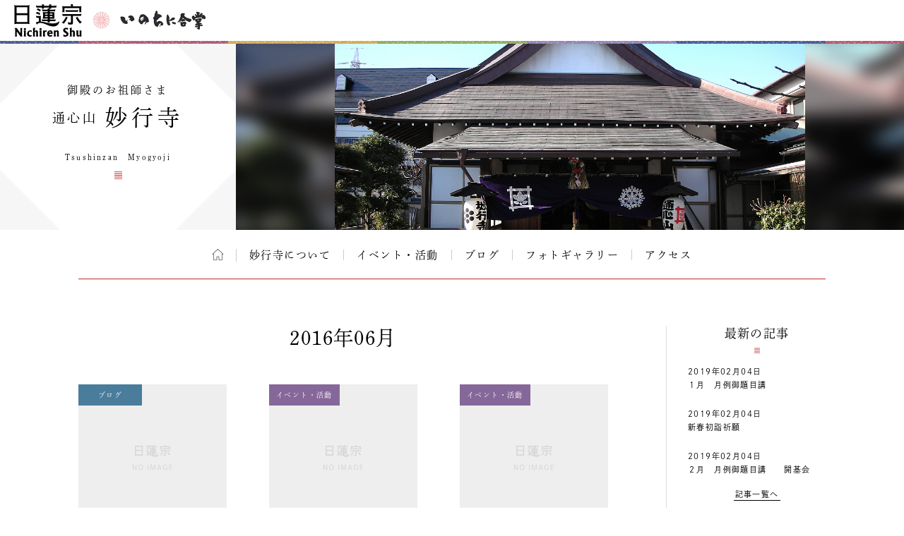

--- FILE ---
content_type: text/html; charset=UTF-8
request_url: https://temple.nichiren.or.jp/0071007-myogyoji/date/2016/06/
body_size: 6807
content:
<!DOCTYPE HTML>
<html lang="ja">
<head prefix=”og: http://ogp.me/ns#”>
<!-- head tag top -->


<meta charset="utf-8" />

<title>2016年06月｜通心山 妙行寺｜日蓮宗 寺院ページ</title>

<script type="application/ld+json">
{
"@context" : "https://schema.org",
"@type" : "WebSite",
"name" : "temple.nichiren.or.jp",
"alternateName": ["日蓮宗 寺院・団体ページ", "日蓮宗", "日蓮宗ポータルサイト"],
"url" : "https://temple.nichiren.or.jp/"
}
</script>

<meta http-equiv="X-UA-Compatible" content="IE=edge">

<meta name="format-detection" content="telephone=no">

<script type="text/javascript" src="//temple.nichiren.or.jp/common/def/js/cdn_change_local.js" async="async"></script>

<meta name="viewport" content="width=device-width" id="viewport">

<script src="//gohxv8dy7l.user-space.cdn.idcfcloud.net/common/def/js/viewport.js?t=2025021201"></script>

<meta name="description" content="神奈川県平塚市にあります通心山妙行寺[つうしんざんみょうぎょうじ]です。
お知らせこちらのＨＰを運営しておりました住職はブログにもあるように闘病生活を続けておりましたが　平成３１年３月に遷化致しました閲…">

<meta property="og:url" content="https://temple.nichiren.or.jp/0071007-myogyoji/date/2016/06/">
<meta property="og:type" content="blog">
<meta property="og:title" content="トピックス｜通心山 妙行寺">
<meta property="og:description" content="神奈川県平塚市にあります通心山妙行寺[つうしんざんみょうぎょうじ]です。
お知らせこちらのＨＰを運営しておりました住職はブログにもあるように闘病生活を続けておりましたが　平成３１年３月に遷化致しました閲…">
<meta property="og:image" content="https://temple.nichiren.or.jp/fbpage/img/fb_logo.png">
<meta property="og:site_name" content="日蓮宗 寺院・団体ページ">
<meta property="og:locale" content="ja_jp">
<meta property="fb:admins" content="100003107488501">


<script>
  (function(d) {
    var config = {
      kitId: 'bzs7ahv',
      scriptTimeout: 3000,
      async: true
    },
    h=d.documentElement,t=setTimeout(function(){h.className=h.className.replace(/\bwf-loading\b/g,"")+" wf-inactive";},config.scriptTimeout),tk=d.createElement("script"),f=false,s=d.getElementsByTagName("script")[0],a;h.className+=" wf-loading";tk.src='https://use.typekit.net/'+config.kitId+'.js';tk.async=true;tk.onload=tk.onreadystatechange=function(){a=this.readyState;if(f||a&&a!="complete"&&a!="loaded")return;f=true;clearTimeout(t);try{Typekit.load(config)}catch(e){}};s.parentNode.insertBefore(tk,s)
  })(document);
</script>

<link rel="stylesheet" type="text/css" href="//gohxv8dy7l.user-space.cdn.idcfcloud.net/common/def/css/owl.carousel.min.css?t=2025021201">
<link rel="stylesheet" type="text/css" href="//gohxv8dy7l.user-space.cdn.idcfcloud.net/common/def/css/owl.theme.default.min.css?t=2025021201">

<link rel="stylesheet" type="text/css" href="//gohxv8dy7l.user-space.cdn.idcfcloud.net/common/def/css/imagelightbox.css?t=2025021201">
<link rel="stylesheet" type="text/css" href="//gohxv8dy7l.user-space.cdn.idcfcloud.net/common/def/css/slider-pro.min.css?t=2025021201">

<link rel="stylesheet" type="text/css" href="//gohxv8dy7l.user-space.cdn.idcfcloud.net/common/def/css/common.css?t=2025021201" />

<!--[if lt IE 9]>
<script src="//gohxv8dy7l.user-space.cdn.idcfcloud.net/common/def/js/html5.js"></script>
<![endif]-->

<script src="//gohxv8dy7l.user-space.cdn.idcfcloud.net/common/def/js/jquery.js?t=2025021201"></script>
<script src="//gohxv8dy7l.user-space.cdn.idcfcloud.net/common/def/js/jquery-ui.js?t=2025021201"></script>
<script src="//gohxv8dy7l.user-space.cdn.idcfcloud.net/common/def/js/smooth-scroll.js?t=2025021201"></script>
<script src="//gohxv8dy7l.user-space.cdn.idcfcloud.net/common/def/js/jquery.lazyload.min.js?t=2025021201"></script>
<script src="//gohxv8dy7l.user-space.cdn.idcfcloud.net/common/def/js/owl.carousel.min.js?t=2025021201"></script>
<script src="//gohxv8dy7l.user-space.cdn.idcfcloud.net/common/def/js/flexcroll.js?t=2025021201"></script>
<script src="//gohxv8dy7l.user-space.cdn.idcfcloud.net/common/def/js/ofi.min.js?t=2025021201"></script>
<script src="//gohxv8dy7l.user-space.cdn.idcfcloud.net/common/def/js/imagelightbox.custom.js?t=2025021201"></script>
<script src="//gohxv8dy7l.user-space.cdn.idcfcloud.net/common/def/js/jquery.sliderPro.custom.js?t=2025021201"></script>
<script src="//gohxv8dy7l.user-space.cdn.idcfcloud.net/common/def/js/scripts.js?t=2025021201"></script>

<script src="//gohxv8dy7l.user-space.cdn.idcfcloud.net/common/def/js/moment.min.js?t=2025021201"></script>

<link rel="stylesheet" type="text/css" href="//gohxv8dy7l.user-space.cdn.idcfcloud.net/common/def/css/home.css?t=2025021201" />

<script type="text/javascript">
var addressStr = '妙行寺 〒254-0061 神奈川県平塚市御殿１－２３－２１';
var addressLatLng = '';
</script>
<script src="//gohxv8dy7l.user-space.cdn.idcfcloud.net/common/def/js/gmap.js?t=2025021201"></script>

<link rel='dns-prefetch' href='//s.w.org' />
		<script type="text/javascript">
			window._wpemojiSettings = {"baseUrl":"https:\/\/s.w.org\/images\/core\/emoji\/2.3\/72x72\/","ext":".png","svgUrl":"https:\/\/s.w.org\/images\/core\/emoji\/2.3\/svg\/","svgExt":".svg","source":{"concatemoji":"https:\/\/temple.nichiren.or.jp\/0071007-myogyoji\/wp-includes\/js\/wp-emoji-release.min.js"}};
			!function(t,a,e){var r,i,n,o=a.createElement("canvas"),l=o.getContext&&o.getContext("2d");function c(t){var e=a.createElement("script");e.src=t,e.defer=e.type="text/javascript",a.getElementsByTagName("head")[0].appendChild(e)}for(n=Array("flag","emoji4"),e.supports={everything:!0,everythingExceptFlag:!0},i=0;i<n.length;i++)e.supports[n[i]]=function(t){var e,a=String.fromCharCode;if(!l||!l.fillText)return!1;switch(l.clearRect(0,0,o.width,o.height),l.textBaseline="top",l.font="600 32px Arial",t){case"flag":return(l.fillText(a(55356,56826,55356,56819),0,0),e=o.toDataURL(),l.clearRect(0,0,o.width,o.height),l.fillText(a(55356,56826,8203,55356,56819),0,0),e===o.toDataURL())?!1:(l.clearRect(0,0,o.width,o.height),l.fillText(a(55356,57332,56128,56423,56128,56418,56128,56421,56128,56430,56128,56423,56128,56447),0,0),e=o.toDataURL(),l.clearRect(0,0,o.width,o.height),l.fillText(a(55356,57332,8203,56128,56423,8203,56128,56418,8203,56128,56421,8203,56128,56430,8203,56128,56423,8203,56128,56447),0,0),e!==o.toDataURL());case"emoji4":return l.fillText(a(55358,56794,8205,9794,65039),0,0),e=o.toDataURL(),l.clearRect(0,0,o.width,o.height),l.fillText(a(55358,56794,8203,9794,65039),0,0),e!==o.toDataURL()}return!1}(n[i]),e.supports.everything=e.supports.everything&&e.supports[n[i]],"flag"!==n[i]&&(e.supports.everythingExceptFlag=e.supports.everythingExceptFlag&&e.supports[n[i]]);e.supports.everythingExceptFlag=e.supports.everythingExceptFlag&&!e.supports.flag,e.DOMReady=!1,e.readyCallback=function(){e.DOMReady=!0},e.supports.everything||(r=function(){e.readyCallback()},a.addEventListener?(a.addEventListener("DOMContentLoaded",r,!1),t.addEventListener("load",r,!1)):(t.attachEvent("onload",r),a.attachEvent("onreadystatechange",function(){"complete"===a.readyState&&e.readyCallback()})),(r=e.source||{}).concatemoji?c(r.concatemoji):r.wpemoji&&r.twemoji&&(c(r.twemoji),c(r.wpemoji)))}(window,document,window._wpemojiSettings);
		</script>
		<style type="text/css">
img.wp-smiley,
img.emoji {
	display: inline !important;
	border: none !important;
	box-shadow: none !important;
	height: 1em !important;
	width: 1em !important;
	margin: 0 .07em !important;
	vertical-align: -0.1em !important;
	background: none !important;
	padding: 0 !important;
}
</style>
<link rel='stylesheet' id='common-style-css'  href='https://temple.nichiren.or.jp/common/css/common_style.css?t=1705424853' type='text/css' media='all' />
<link rel='https://api.w.org/' href='https://temple.nichiren.or.jp/0071007-myogyoji/wp-json/' />
<!-- head tag bottom -->


<!-- Google tag (gtag.js) -->
<script async src="https://www.googletagmanager.com/gtag/js?id=G-64B1K6TVXH"></script>
<script>
  window.dataLayer = window.dataLayer || [];
  function gtag(){dataLayer.push(arguments);}
  gtag('js', new Date());

  gtag('config', 'G-64B1K6TVXH');
</script>



</head>


<body data-rsssl=1 class="month site-0071007-myogyoji">

<!-- body tag top -->


<div id="fb-root"></div>
<script async defer crossorigin="anonymous" src="https://connect.facebook.net/ja_JP/sdk.js#xfbml=1&version=v21.0&appId=412053825474253&autoLogAppEvents=1" nonce="lQPf2O32"></script>



<!-- wrapper -->
<div id="wrapper">

<div id="global-header">
<div id="global-inner">
<div id="global-head-group1">
<p id="global-head-logo"><a href="https://www.nichiren.or.jp/" target="_blank" class="hover"><img src="//gohxv8dy7l.user-space.cdn.idcfcloud.net/common/def/img/head_logo.svg" alt="日蓮宗 ポータルサイト" /></a></p>
<p id="global-head-catch">いのちに合掌</p>
</div>
<!--
<div id="global-head-group2">
<div id="global-head-800year">
<p class="mark"><a href="https://www.nichiren.or.jp/activity/basic/#logomark" target="_blank" class="hover">日蓮聖人降誕800年</a></p>
<p class="countdown" style="line-height:1.8em;">令和3年2月16日<br class="sp-none"><span class="pc-none"> </span>日蓮聖人降誕800年</p>
</div>
<script type="text/javascript">
function zeroPad(number, length){
	var ret = ('000' + number).slice(-length);
	return ret;
}
$(function(){
	var birth = moment('2021-02-16');
	var today = moment(moment().format('YYYY-MM-DD'));
	var year = birth.diff(today, 'years');
	var day = birth.subtract(year, 'year').diff(today, 'days', true);
	$('#headCountYear').html(year);
	$('#headCountDay').html(zeroPad(Math.ceil(day), 3));
});
</script>
<p id="global-head-mark"><span class="mark"><a href="https://www.nichiren.or.jp/activity/basic/#logomark" target="_blank" class="hover">立正安国・お題目結縁運動</a></span></p>
</div>
-->
</div>
</div>

<header id="head" class="head-one-image">
<div id="head-inner">
<div id="head-outline">
<div id="head-outline-top">
<div id="head-outline-box">
<p id="head-catch">御殿のお祖師さま</p>
<h1 id="head-title"><a href="https://temple.nichiren.or.jp/0071007-myogyoji/"><span class="prefix">通心山</span><span class="space"> </span><span class="name">妙行寺</span></a></h1>
<p id="head-area"></p>
</div>
</div>
<div id="head-outline-bottom">
<p class="title-eng"><span class="name-eng">Tsushinzan　Myogyoji</span></p>
<p class="area-eng"></p>
<ul class="sns">
</ul>
</div>
</div>
<div id="head-images" class="owl-carousel">
<p id="head-image01">
<span class="blur" style="display:none; background-image:url(//gohxv8dy7l.user-space.cdn.idcfcloud.net/php/sir/image.php/resize.jpg?width=1200&image=/wp-content/blogs.dir/291/files/2013/07/9d215281062b83e65b637d35cb8921b2.jpg);"><svg><defs><filter id="blur1"><feGaussianBlur stdDeviation="10" /></filter></defs><image xlink:href="//gohxv8dy7l.user-space.cdn.idcfcloud.net/php/sir/image.php/resize.jpg?width=1200&image=/wp-content/blogs.dir/291/files/2013/07/9d215281062b83e65b637d35cb8921b2.jpg" width="100%" height="100%" filter="url(#blur1)"></image></svg></span>
<img src="//gohxv8dy7l.user-space.cdn.idcfcloud.net/php/sir/image.php/resize.jpg?width=1200&image=/wp-content/blogs.dir/291/files/2013/07/9d215281062b83e65b637d35cb8921b2.jpg" alt=""/></p>
</div>
</div>
<a href="javascript:void(0);" id="head-trigger">MENU</a>
<nav id="head-nav">
<a href="javascript:void(0);" id="head-close">CLOSE</a>

<ul class="main">

<li class="home"><a href="https://temple.nichiren.or.jp/0071007-myogyoji/" class="hover">ホーム</a></li>



<li><a href="https://temple.nichiren.or.jp/0071007-myogyoji/#about" class="smooth">妙行寺について</a>

</li>








<li><a href="https://temple.nichiren.or.jp/0071007-myogyoji/event/">イベント・活動</a></li>








<li><a href="https://temple.nichiren.or.jp/0071007-myogyoji/blog/">ブログ</a></li>




<li><a href="https://temple.nichiren.or.jp/0071007-myogyoji/#gallery" class="smooth">フォトギャラリー</a></li>




<li><a href="https://temple.nichiren.or.jp/0071007-myogyoji/#access" class="smooth">アクセス</a></li>




</ul>

<ul class="sns">
</ul>
</nav>
</header>

<style type="text/css">
#head-nav ul.main > li:nth-child(n+10) {
	display: none !important;
}
</style>

<!-- container -->
<div id="container">



				
<div id="archive-header">

<h2 class="main-title">2016年06月</h2>

</div>

<div id="low-outer">

<div id="main-column">







<ul class="archive-list">
<li>
<p class="category color-blog">ブログ</p>
<p class="image"><a href="https://temple.nichiren.or.jp/0071007-myogyoji/2016/06/id85/" class="hover">
<img data-original="//gohxv8dy7l.user-space.cdn.idcfcloud.net/php/sir/image.php/resize.jpg?width=400&image=/common/def/img/noimage.png" alt="" class="delay"/>
</a></p>
<p class="title"><a href="https://temple.nichiren.or.jp/0071007-myogyoji/2016/06/id85/">七夕まつり</a></p>
<p class="date">2016/06/14</p>
<p class="summary">妙行寺があります神奈川県平塚市は七夕まつりで有名な街です。
今年は7月８日&#65374;１０日に行われ…</p>
<p class="more"><a href="https://temple.nichiren.or.jp/0071007-myogyoji/2016/06/id85/">詳しくはこちら</a></p>
</li>
<li>
<p class="category color-event">イベント・活動</p>
<p class="image"><a href="https://temple.nichiren.or.jp/0071007-myogyoji/event/152/" class="hover">
<img data-original="//gohxv8dy7l.user-space.cdn.idcfcloud.net/php/sir/image.php/resize.jpg?width=400&image=/common/def/img/noimage.png" alt="" class="delay"/>
</a></p>
<p class="title"><a href="https://temple.nichiren.or.jp/0071007-myogyoji/event/152/">まじないほうろく灸</a></p>
<p class="date">2016/06/14</p>
<p class="summary">平成２８年７月３０日（土曜日）
夏季土用丑の日　呪い焙烙（まじないほうろく）灸
当山では夏の土…</p>
<p class="more"><a href="https://temple.nichiren.or.jp/0071007-myogyoji/event/152/">詳しくはこちら</a></p>
</li>
<li>
<p class="category color-event">イベント・活動</p>
<p class="image"><a href="https://temple.nichiren.or.jp/0071007-myogyoji/event/151/" class="hover">
<img data-original="//gohxv8dy7l.user-space.cdn.idcfcloud.net/php/sir/image.php/resize.jpg?width=400&image=/common/def/img/noimage.png" alt="" class="delay"/>
</a></p>
<p class="title"><a href="https://temple.nichiren.or.jp/0071007-myogyoji/event/151/">７月　月例御題目講</a></p>
<p class="date">2016/06/14</p>
<p class="summary">平成２８年７月１日（金曜日）午後２時より
七月節　月例御題目講
月例御題目講では、檀信徒各家の…</p>
<p class="more"><a href="https://temple.nichiren.or.jp/0071007-myogyoji/event/151/">詳しくはこちら</a></p>
</li>
</ul>





</div>

<aside id="side-column">

<a href="javascript:void(0);" id="side-trigger">カテゴリー・バックナンバー</a>

<div id="side-wrapper">

<div class="side-block" id="side-topics">
<h2 class="heading">最新の記事</h2>
<ul class="side-archive-list">
<li>
<p class="date">2019年02月04日</p>
<p class="title"><a href="https://temple.nichiren.or.jp/0071007-myogyoji/event/p258/">１月　月例御題目講</a></p>
</li>
<li>
<p class="date">2019年02月04日</p>
<p class="title"><a href="https://temple.nichiren.or.jp/0071007-myogyoji/event/p263/">新春初詣祈願</a></p>
</li>
<li>
<p class="date">2019年02月04日</p>
<p class="title"><a href="https://temple.nichiren.or.jp/0071007-myogyoji/event/p259/">２月　月例御題目講　　開基会</a></p>
</li>
</ul>
<p class="more"><a href="https://temple.nichiren.or.jp/0071007-myogyoji/list/">記事一覧へ</a></p>
</div>

<div class="side-block">
<h2 class="heading">カテゴリー</h2>
<ul class="side-category-list">

<li class="color-information"><span class="dim">お知らせ</span></li>

<li class="color-event"><a href="https://temple.nichiren.or.jp/0071007-myogyoji/event/" class="hover">イベント・活動</a></li>

<li class="color-blog"><a href="https://temple.nichiren.or.jp/0071007-myogyoji/blog/" class="hover">ブログ</a></li>

<li class="color-local"><span class="dim">地域情報</span></li>

</ul>
</div>

<div class="side-block">
<h2 class="heading">バックナンバー</h2>
<ul class="side-monthly-list">
	<li><a href='https://temple.nichiren.or.jp/0071007-myogyoji/date/2019/02/'>2019年2月</a>&nbsp;(3)</li>
	<li><a href='https://temple.nichiren.or.jp/0071007-myogyoji/date/2018/11/'>2018年11月</a>&nbsp;(4)</li>
	<li><a href='https://temple.nichiren.or.jp/0071007-myogyoji/date/2018/10/'>2018年10月</a>&nbsp;(1)</li>
	<li><a href='https://temple.nichiren.or.jp/0071007-myogyoji/date/2018/09/'>2018年9月</a>&nbsp;(2)</li>
	<li><a href='https://temple.nichiren.or.jp/0071007-myogyoji/date/2018/08/'>2018年8月</a>&nbsp;(3)</li>
	<li><a href='https://temple.nichiren.or.jp/0071007-myogyoji/date/2018/07/'>2018年7月</a>&nbsp;(3)</li>
	<li><a href='https://temple.nichiren.or.jp/0071007-myogyoji/date/2018/06/'>2018年6月</a>&nbsp;(2)</li>
	<li><a href='https://temple.nichiren.or.jp/0071007-myogyoji/date/2018/05/'>2018年5月</a>&nbsp;(2)</li>
	<li><a href='https://temple.nichiren.or.jp/0071007-myogyoji/date/2018/04/'>2018年4月</a>&nbsp;(2)</li>
	<li><a href='https://temple.nichiren.or.jp/0071007-myogyoji/date/2018/03/'>2018年3月</a>&nbsp;(3)</li>
	<li><a href='https://temple.nichiren.or.jp/0071007-myogyoji/date/2018/01/'>2018年1月</a>&nbsp;(4)</li>
	<li><a href='https://temple.nichiren.or.jp/0071007-myogyoji/date/2017/11/'>2017年11月</a>&nbsp;(2)</li>
	<li><a href='https://temple.nichiren.or.jp/0071007-myogyoji/date/2017/10/'>2017年10月</a>&nbsp;(2)</li>
	<li><a href='https://temple.nichiren.or.jp/0071007-myogyoji/date/2017/09/'>2017年9月</a>&nbsp;(2)</li>
	<li><a href='https://temple.nichiren.or.jp/0071007-myogyoji/date/2017/08/'>2017年8月</a>&nbsp;(1)</li>
	<li><a href='https://temple.nichiren.or.jp/0071007-myogyoji/date/2017/07/'>2017年7月</a>&nbsp;(2)</li>
	<li><a href='https://temple.nichiren.or.jp/0071007-myogyoji/date/2017/06/'>2017年6月</a>&nbsp;(2)</li>
	<li><a href='https://temple.nichiren.or.jp/0071007-myogyoji/date/2017/05/'>2017年5月</a>&nbsp;(3)</li>
	<li><a href='https://temple.nichiren.or.jp/0071007-myogyoji/date/2017/04/'>2017年4月</a>&nbsp;(1)</li>
	<li><a href='https://temple.nichiren.or.jp/0071007-myogyoji/date/2017/03/'>2017年3月</a>&nbsp;(1)</li>
	<li><a href='https://temple.nichiren.or.jp/0071007-myogyoji/date/2017/02/'>2017年2月</a>&nbsp;(2)</li>
	<li><a href='https://temple.nichiren.or.jp/0071007-myogyoji/date/2017/01/'>2017年1月</a>&nbsp;(4)</li>
	<li><a href='https://temple.nichiren.or.jp/0071007-myogyoji/date/2016/12/'>2016年12月</a>&nbsp;(6)</li>
	<li><a href='https://temple.nichiren.or.jp/0071007-myogyoji/date/2016/09/'>2016年9月</a>&nbsp;(3)</li>
	<li><a href='https://temple.nichiren.or.jp/0071007-myogyoji/date/2016/08/'>2016年8月</a>&nbsp;(2)</li>
	<li><a href='https://temple.nichiren.or.jp/0071007-myogyoji/date/2016/07/'>2016年7月</a>&nbsp;(2)</li>
	<li><a href='https://temple.nichiren.or.jp/0071007-myogyoji/date/2016/06/'>2016年6月</a>&nbsp;(3)</li>
	<li><a href='https://temple.nichiren.or.jp/0071007-myogyoji/date/2016/05/'>2016年5月</a>&nbsp;(2)</li>
	<li><a href='https://temple.nichiren.or.jp/0071007-myogyoji/date/2016/04/'>2016年4月</a>&nbsp;(2)</li>
	<li><a href='https://temple.nichiren.or.jp/0071007-myogyoji/date/2016/03/'>2016年3月</a>&nbsp;(2)</li>
	<li><a href='https://temple.nichiren.or.jp/0071007-myogyoji/date/2016/02/'>2016年2月</a>&nbsp;(4)</li>
	<li><a href='https://temple.nichiren.or.jp/0071007-myogyoji/date/2016/01/'>2016年1月</a>&nbsp;(5)</li>
	<li><a href='https://temple.nichiren.or.jp/0071007-myogyoji/date/2015/11/'>2015年11月</a>&nbsp;(3)</li>
	<li><a href='https://temple.nichiren.or.jp/0071007-myogyoji/date/2015/09/'>2015年9月</a>&nbsp;(2)</li>
	<li><a href='https://temple.nichiren.or.jp/0071007-myogyoji/date/2015/08/'>2015年8月</a>&nbsp;(3)</li>
	<li><a href='https://temple.nichiren.or.jp/0071007-myogyoji/date/2015/07/'>2015年7月</a>&nbsp;(3)</li>
	<li><a href='https://temple.nichiren.or.jp/0071007-myogyoji/date/2015/06/'>2015年6月</a>&nbsp;(2)</li>
	<li><a href='https://temple.nichiren.or.jp/0071007-myogyoji/date/2015/05/'>2015年5月</a>&nbsp;(2)</li>
	<li><a href='https://temple.nichiren.or.jp/0071007-myogyoji/date/2015/04/'>2015年4月</a>&nbsp;(4)</li>
	<li><a href='https://temple.nichiren.or.jp/0071007-myogyoji/date/2015/03/'>2015年3月</a>&nbsp;(1)</li>
</ul>
</div>

<style type="text/css">
.side-monthly-list > li:nth-child(n+5) {
	display: none;
}
</style>
<script type="text/javascript">
$(function(){
	if($(".side-monthly-list > li").length > 4){
		$(".side-monthly-list").after('<p class="more"><a href="javascript:void(0);" id="monthly-open">+さらに表示</a></p>');
		$("#monthly-open").click(function(){
			$(".side-monthly-list > li").show('blind', '', 600, function(){
				$("#monthly-open").closest(".more").hide('blind', '', 600);
			});
			return false;
		});
	}
});
</script>

<a href="javascript:void(0);" id="side-close">閉じる</a>

</div>

</aside>

</div>


</div>
<!-- /container -->

<footer id="foot">


<div id="foot-portal">
<div id="foot-portal-inner">
<p class="heading">日蓮宗からのお知らせ</p>
<p class="english">from Nichiren-shu portal</p>
<div class="item-outer owl-carousel" id="foot-carousel">

<div class="item seigo">
<p class="heading">今月の聖語</p>
<p class="month" style="white-space:nowrap;">2025年12月</p>
<p class="image"><a href="https://www.nichiren.or.jp/words/" target="_blank" class="hover"><img src="https://www.nichiren.or.jp/words/wp-content/blogs.dir/7/files/2025/11/2efad59bf172700b74e92430d48e2007-260x221.png" alt=""/></a></p>
<p class="summary">日蓮聖人が遺した言葉から、「〝今〟をイキイキと生きる智慧」をお伝えする人気メニュー。<a href="https://twitter.com/nichiren_syu" target="_blank">twitterでも配信中</a>です。</p>
<p class="more"><a href="https://www.nichiren.or.jp/words/" target="_blank">解説を読む</a></p>
</div>

<div class="item info">
<p class="heading"><span class="inner">宗務院<span>からの</span>お知らせ</span></p>
<ul class="info-list">
<li>
<p class="date">2025/11/20</p>
<p class="category update">更新情報</p>
<p class="summary"><a href="https://www.nichiren.or.jp/sermon/videos/special/" target="_blank">【映像ライブラリ】「雅楽の楽器について」の配信を開始しました。</a></p>
</li>
<li>
<p class="date">2025/11/14</p>
<p class="category update">更新情報</p>
<p class="summary"><a href="https://www.nichiren.or.jp/goibun/id203/" target="_blank">“ゼロから学ぶ日蓮聖人の教え”「衣食御書」 を公開しました。</a></p>
</li>
<li>
<p class="date">2025/10/29</p>
<p class="category shuumuin">宗務院</p>
<p class="summary"><a href="https://www.nichiren.or.jp/information/shuumuin/20251029-7346/" target="_blank">いのちに合掌　写真コンテスト入選作品発表</a></p>
</li>
<li>
<p class="date">2025/10/29</p>
<p class="category shuumuin">宗務院</p>
<p class="summary"><a href="https://www.nichiren.or.jp/information/shuumuin/20251029-7324/" target="_blank">日蓮聖人第750遠忌ロゴマーク募集！</a></p>
</li>
<li>
<p class="date">2025/10/16</p>
<p class="category update">更新情報</p>
<p class="summary"><a href="https://www.nichiren.or.jp/hokekyo/id48/" target="_blank">“ざっくり納得 法華経のすべて”「嘱累品」を公開しました。</a></p>
</li>
</ul>
<p class="more"><a href="https://www.nichiren.or.jp/information/" target="_blank">お知らせ一覧へ</a></p>
</div>

<div class="item facebook">
<p class="heading"><span class="inner">日蓮宗公式<br>facebook</span></p>
<div class="facebook-outer">
<div class="facebook-box">

<div class="fb-page" data-href="https://www.facebook.com/nichirenshu.official/" data-show-posts="true" data-width="345" data-height="500" data-small-header="false" data-adapt-container-width="false" data-hide-cover="false" data-show-facepile="false"><blockquote cite="https://www.facebook.com/nichirenshu.official/" class="fb-xfbml-parse-ignore"><a href="https://www.facebook.com/nichirenshu.official/">Nichiren Shu Facebook Official Site</a></blockquote></div>

</div>
</div>
<p class="more"><a href="https://www.facebook.com/nichirenshu.official/" target="_blank">facebookへ</a></p>
</div>

</div>
</div>
</div>

<p id="foot-topagetop"><a href="#head" class="hover">ページの先頭へ</a></p>


<div id="foot-bottom">
<p class="logo"><a href="https://www.nichiren.or.jp/" target="_blank" class="hover"><img src="//gohxv8dy7l.user-space.cdn.idcfcloud.net/common/def/img/logo_nichirenshu.svg" alt="日蓮宗ポータルサイト。日蓮宗宗務院による日蓮宗の公式ホームページです。"/></a></p>
<p id="copyright"><small>Copyright &copy; Nichiren-shu. All rights reserved.</small></p>
</div>

</footer>

</div>
<!-- /wrapper -->

<p style="display:none;" id="nwCheck">&nbsp;</p>

<!-- body tag bottom -->
<script type='text/javascript' src='https://temple.nichiren.or.jp/0071007-myogyoji/wp-includes/js/wp-embed.min.js'></script>

</body>
</html>


--- FILE ---
content_type: application/javascript
request_url: https://gohxv8dy7l.user-space.cdn.idcfcloud.net/common/def/js/scripts.js?t=2025021201
body_size: 4566
content:

// User Agent
if(!(typeof UAG !== 'undefined')){
	var UAG = navigator.userAgent.toUpperCase();
}






// smartphone check
function is_smp(){
	if($("#head-trigger").is(':visible')){
		return true;
	}else{
		return false;
	}
}




// タッチイベントが有効かどうか
var isTouchDevice = function(){
	//return (window.ontouchstart) ? true : false;
	var hasTapEvent;
	var ifr = document.createElement('iframe');
	document.body.appendChild(ifr);
	hasTapEvent = ('ontouchstart' in ifr.contentWindow);
	ifr.parentNode.removeChild(ifr);
	return hasTapEvent;
};


var clickEvent = 'click';
function check_touch_device(){
	//タッチデバイス判定（タッチ操作が有効かどうか）
	var isTouchDevice = (('ontouchstart' in window) || window.DocumentTouch && document instanceof DocumentTouch);
	//デバイス判定によるイベントの決定
	var clickEvent = (isTouchDevice) ? 'touchend' : 'click';
}



// 画面サイズを取得(viewportの設定がdevice-widthだった場合も調整されたdocumentのサイズで計算しなおす)
function scaleSize(type){
	var tmpWinWid = $(window).width();
	var tmpWinHgt = $(window).height();
	var tmpDocWid = $(document).width();
	var tmpDocHgt = $(document).height();
	var tmpZoom = (tmpDocWid / tmpWinWid);
	var retVal = 0;
	if(type == "width"){
		retVal = Math.round(tmpWinWid * tmpZoom);
	}else if(type == "height"){
		retVal = Math.round(tmpWinHgt * tmpZoom);
	}
	return retVal;
}








// header animation --------------------------------------------------------------------------------------------------------------------

var $header = null;
var $body = null;
var $headHgt = 0;
var $wrpOffTop = 0;
function initHeader(){
	$header = $('#head');
	$body = $('body');
	$headHgt = $('#head-nav').offset().top + $('#head-nav').outerHeight();
	$wrpOffTop = $('#wrapper').offset().top;
	$(window).on("scroll resize", function(){
		headerHorizonScroll();
	});
	$(window).on("resize", function(){
		$body.removeClass('smaller');
		$headHgt = $('#head-nav').offset().top + $('#head-nav').outerHeight();
		//$body.removeClass('sp-smaller');
		$wrpOffTop = $('#wrapper').offset().top;
		if($(window).scrollTop() > ($wrpOffTop + $('#global-header').outerHeight())){
			$body.addClass('sp-smaller');
		}else{
			$body.removeClass('sp-smaller');
		}
	});
	
	//for PC
	$(window).scroll(function(){
		if($(window).scrollTop() > $headHgt){
			$body.addClass('smaller');
		}else{
			$body.removeClass('smaller');
		}
	});
	
	//for SMP
	$(window).scroll(function(){
		if($(window).scrollTop() > ($wrpOffTop + $('#global-header').outerHeight())){
			$body.addClass('sp-smaller');
		}else{
			$body.removeClass('sp-smaller');
		}
	});
	
	$(window).trigger("scroll");
}
function headerHorizonScroll(){
	if($('body').hasClass('smaller')){
		$header.css("left", "-" + $(window).scrollLeft() + "px");
	}else{
		$header.css("left", "");
	}
}




// Humberger Menu Function
var navObj = null;
var triggerObj = null;
var openClass = "open";
var incloseClass = "in-close";
function closeSpHeadMenu(){
	$("body").removeClass(openClass);
}
function initSpHeadMenu(){
	
 navObj = $("#head-nav");
	triggerObj = $("#head-trigger");
 triggerObj.on('click', function(){
  if($("body").hasClass(openClass)){
			closeSpHeadMenu();
  }else{
			$("body").addClass(openClass);
  }
  return false;
 });
	
	$("#head-nav a:not('.trigger'), #head-close").on('click', function(){
		closeSpHeadMenu();
	});
	
	//for SMP SubMenu
	navObj.find("li:has('ul') > .trigger, li:has('ul') > a > .trigger").on(clickEvent, function(e){
  if($(this).closest("li").hasClass(openClass)){
			$(this).closest("li").removeClass(openClass);
  }else{
			$(this).closest("li").addClass(openClass);
  }
		e.stopPropagation(); //親へのイベント伝播を止める
  return false;
	});
	
}
$(window).on('beforeunload', function(){
	closeSpHeadMenu();
});




// Smartphone side menu
function closeSpSideMenu(){
	$("#side-wrapper").closest("#side-column").removeClass("open");
	$("#side-wrapper").hide('blind', '', 600);
}
function initSpSideMenu(){
 $("#side-trigger").on('click', function(){
  if($("#side-wrapper").closest("#side-column").hasClass("open")){
			closeSpSideMenu();
  }else{
			$("#side-wrapper").closest("#side-column").addClass("open");
			$("#side-wrapper").show('blind', '', 600);
  }
  return false;
 });
 $("#side-close").on('click', function(){
  closeSpSideMenu();
		$('body, html').animate({scrollTop: $("#side-trigger").offset().top}, 800, "easeOutQuart");
  return false;
 });
}



// to pagetop function
function initToPagetop(){
 var toPagetopObj = $("#foot-topagetop");
	toPagetopObj.find("a").on('click', function(){
		$('body, html').animate({scrollTop:0}, 800, "easeOutQuart");
		return false;
	});
 /*$(window).scroll(function(){
  if($(window).outerHeight() < $(window).scrollTop()){
   if(!toPagetopObj.is(':visible')){
    toPagetopObj.show("drop", {"direction":"right"}, 800);
   }
  }else{
   if(toPagetopObj.is(':visible')){
    toPagetopObj.hide("drop", {"direction":"right"}, 600);
   }
  }
 });*/
	setTimeout(function(){
		$("html, body").trigger("scroll");
	}, 400);
}






// modal zoom --------------------------------------------------------------------------------------------------------------------
function zoomCheck(){
	if($("body").hasClass("lightbox-disabled")){
		return false;
	}else{
		return true;
	}
}
function initModalZoom(){
	
	var activityIndicatorOn = function(){
		if(zoomCheck()){
			$( '<div id="imagelightbox-loading"><div></div></div>' ).appendTo( 'body' );
		}
	},
	activityIndicatorOff = function(){
		$( '#imagelightbox-loading' ).remove();
	},

	overlayOn = function(){
		if(zoomCheck()){
			$( '<div id="imagelightbox-overlay"></div>' ).appendTo( 'body' );
		}
	},
	overlayOff = function(){
		$( '#imagelightbox-overlay' ).remove();
	},

	closeButtonOn = function( instance ){
		if(zoomCheck()){
			$( '<button type="button" id="imagelightbox-close" title="Close"></button>' ).appendTo( 'body' ).on( 'click touchend', function(){ $( this ).remove(); instance.quitImageLightbox(); return false; });
		}
	},
	closeButtonOff = function(){
		$( '#imagelightbox-close' ).remove();
	}
	
	var captionOn = function(){
		if(zoomCheck()){
			var description = $( 'a[href="' + $( '#imagelightbox' ).attr( 'src' ) + '"]' ).attr( 'title' );
			if(description){
					$( '<div id="imagelightbox-caption">' + description + '</div>' ).appendTo( 'body' );
			}
		}
	}
	var captionOff = function(){
		$( '#imagelightbox-caption' ).remove();
	}
	
	try{
	var instance = $(".post-body a.zoom").imageLightbox({
		selector: 'id="imagelightbox"', // string;
		//allowedTypes: 'png|jpg|jpeg|gif', // string;
		//animationSpeed: 250, // integer;
		//preloadNext: true, // bool;            silently preload the next image
		//enableKeyboard: true, // bool;            enable keyboard shortcuts (arrows Left/Right and Esc)
		//quitOnEnd: false, // bool;            quit after viewing the last image
		//quitOnImgClick: false, // bool;            quit when the viewed image is clicked
		//quitOnDocClick: true, // bool;            quit when anything but the viewed image is clicked
		onStart: function(){ overlayOn(); closeButtonOn(instance); }, // function/bool;   calls function when the lightbox starts
		onEnd: function(){ overlayOff(); closeButtonOff(); activityIndicatorOff(); }, // function/bool;   calls function when the lightbox quits
		onLoadStart: function(){ activityIndicatorOn(); }, // function/bool;   calls function when the image load begins
		onLoadEnd: function(){ activityIndicatorOff(); } // function/bool;   calls function when the image finishes loading
	});
	}catch(e){}
	
	try{
	var instance1 = $("a[data-imagelightbox='gallery1']").imageLightbox({
		selector: 'id="imagelightbox"', // string;
		//allowedTypes: 'png|jpg|jpeg|gif', // string;
		//animationSpeed: 250, // integer;
		//preloadNext: true, // bool;            silently preload the next image
		//enableKeyboard: true, // bool;            enable keyboard shortcuts (arrows Left/Right and Esc)
		//quitOnEnd: false, // bool;            quit after viewing the last image
		//quitOnImgClick: false, // bool;            quit when the viewed image is clicked
		//quitOnDocClick: true, // bool;            quit when anything but the viewed image is clicked
		onStart: function(){ overlayOn(); closeButtonOn(instance1); }, // function/bool;   calls function when the lightbox starts
		onEnd: function(){ overlayOff(); closeButtonOff(); activityIndicatorOff(); captionOff(); }, // function/bool;   calls function when the lightbox quits
		onLoadStart: function(){ activityIndicatorOn(); captionOff(); }, // function/bool;   calls function when the image load begins
		onLoadEnd: function(){ activityIndicatorOff(); captionOn(); } // function/bool;   calls function when the image finishes loading
	});
	var instance2 = $("a[data-imagelightbox='gallery2']").imageLightbox({
		selector: 'id="imagelightbox"', // string;
		//allowedTypes: 'png|jpg|jpeg|gif', // string;
		//animationSpeed: 250, // integer;
		//preloadNext: true, // bool;            silently preload the next image
		//enableKeyboard: true, // bool;            enable keyboard shortcuts (arrows Left/Right and Esc)
		//quitOnEnd: false, // bool;            quit after viewing the last image
		//quitOnImgClick: false, // bool;            quit when the viewed image is clicked
		//quitOnDocClick: true, // bool;            quit when anything but the viewed image is clicked
		onStart: function(){ overlayOn(); closeButtonOn(instance2); }, // function/bool;   calls function when the lightbox starts
		onEnd: function(){ overlayOff(); closeButtonOff(); activityIndicatorOff(); captionOff(); }, // function/bool;   calls function when the lightbox quits
		onLoadStart: function(){ activityIndicatorOn(); captionOff(); }, // function/bool;   calls function when the image load begins
		onLoadEnd: function(){ activityIndicatorOff(); captionOn(); } // function/bool;   calls function when the image finishes loading
	});
	var instance3 = $("a[data-imagelightbox='gallery3']").imageLightbox({
		selector: 'id="imagelightbox"', // string;
		//allowedTypes: 'png|jpg|jpeg|gif', // string;
		//animationSpeed: 250, // integer;
		//preloadNext: true, // bool;            silently preload the next image
		//enableKeyboard: true, // bool;            enable keyboard shortcuts (arrows Left/Right and Esc)
		//quitOnEnd: false, // bool;            quit after viewing the last image
		//quitOnImgClick: false, // bool;            quit when the viewed image is clicked
		//quitOnDocClick: true, // bool;            quit when anything but the viewed image is clicked
		onStart: function(){ overlayOn(); closeButtonOn(instance3); }, // function/bool;   calls function when the lightbox starts
		onEnd: function(){ overlayOff(); closeButtonOff(); activityIndicatorOff(); captionOff(); }, // function/bool;   calls function when the lightbox quits
		onLoadStart: function(){ activityIndicatorOn(); captionOff(); }, // function/bool;   calls function when the image load begins
		onLoadEnd: function(){ activityIndicatorOff(); captionOn(); } // function/bool;   calls function when the image finishes loading
	});
	}catch(e){}
	
}



function isFrameIn(obj){
	var scTop = $(window).scrollTop();
	var btmOffset = scTop + $(window).outerHeight();
	var itemTop = obj.offset().top;
	var itemPoint = itemTop + obj.outerHeight() / 3; //3分の1見えたらOK
	return itemPoint <= btmOffset;
}




//home keyvisual
function initHeadKV(){
	$(".head-two-image #head-images").owlCarousel({
		loop: true,
		dots: false,
		nav: false,
		animateIn: 'fadeIn',
		animateOut: 'fadeOut',
		responsive : {
			0: {
				center: true,
				autoWidth: false,
				margin: 0,
				items: 1,
				autoplay: true,
				autoplayTimeout: 6000,
				autoplaySpeed: 2000,
			},
			480: {
				center: false,
				autoWidth: false,
				margin: 0,
				items: 2,
				mouseDrag: false,
				touchDrag: false,
				onRefreshed: function(){
					$(".head-two-image #head-images").trigger('to.owl.carousel', 0);
				},
				onResize: function(){
					$(".head-two-image #head-images").trigger('to.owl.carousel', 0);
				}
			}
		}
	});
}




//footer portal items
var footCarousel = null;
function initPortalItems(){
	footCarousel = $("#foot-carousel");
	footCarousel.owlCarousel({
		dots: false,
		autoHeight: true,
		responsive : {
			0: {
				nav: true,
				loop: true,
				center: true,
				autoWidth: true,
				autoHeight: false,
				startPosition: 0,
				margin: 0,
				items: 1,
				smartSpeed: 600,
				onRefreshed: function(){
					footCarousel.trigger('to.owl.carousel', 1);
				},
				onTranslate: function(){
					$(".owl-stage-outer").addClass("moving");
				},
				onDrag: function(){
					$(".owl-stage-outer").addClass("moving");
				},
				onTranslated: function(){
					$(".owl-stage-outer").removeClass("moving");
				},
				onDragged: function(){
					$(".owl-stage-outer").removeClass("moving");
				}
			},
			480: {
				nav: false,
				loop: false,
				center: true,
				autoWidth: false,
				autoHeight: false,
				startPosition: 1,
				margin: 0,
				items: 3,
				mouseDrag: false,
				touchDrag: false,
				onRefreshed: function(){
					footCarousel.trigger('to.owl.carousel', 1);
				}
			}
		}
	});
	$(window).scroll(function(){
		if(is_smp()){
			if(isFrameIn($("#foot-carousel")) == true){
				if(!footCarousel.hasClass("framein")){
					var carouselData = footCarousel.data();
					var carouselOptions = carouselData['owl.carousel'].options;
					carouselOptions.smartSpeed = 1500;
					footCarousel.trigger('refresh.owl.carousel');
					footCarousel.trigger('to.owl.carousel', 1);
					footCarousel.addClass("framein");
					setTimeout(function(){
						carouselOptions.smartSpeed = 600;
						footCarousel.trigger('refresh.owl.carousel');
					}, 2000);
				}
			}
		}
	});
}





//LazyLoad
function initLazyLoad(){
	if(UAG.indexOf("TRIDENT") != -1){
		$('img.delay').each(function(){
			$(this).attr("src", $(this).data("original"));
		});
	}else{
		$('img.delay').lazyload({
			effect: 'fadeIn',
			effect_speed: 600,
			threshold: 0,
			placeholder: '/common/img/spacer.gif',
			load: function(){
				var tmpImgObj = $(this).closest(".image");
				if(tmpImgObj.length > 0){
					var chkBg = tmpImgObj.css("background-image");
					if(chkBg.indexOf("load") != -1){
						tmpImgObj.css("background-image", "none");
					}
				}
			}
		});
	}
}


//home about more
function initAboutMore(){
	var $aboutInner = $(".about-body-inner");
	if($aboutInner.length > 0){
		var tmpAboutHgt = $aboutInner.outerHeight();
		var tmpCheckHgt = $(window).height() * 2;
		var tmpNewHgt = $(window).height() * 1.6;
		if(tmpCheckHgt < tmpAboutHgt){
			//$aboutInner.css("height", tmpNewHgt).addClass("hidden");
			$aboutInner.css("max-height", tmpNewHgt).addClass("hidden");
			$aboutInner.find("img.delay").each(function(){
				if($(this).position().top > tmpNewHgt){
					$(this).removeClass("delay").addClass("delay2");
				}
			});
			$aboutInner.after('<div id="about-more"><a href="javascript:void(0);">続きを読む</a></div>');
			$("#about-more a").on('click', function(){
				$(this).get(0).blur();
				//$aboutInner.css("height", (tmpAboutHgt * 1.5)).removeClass("hidden");
				$aboutInner.css("max-height", (tmpAboutHgt * 2.0));
				$aboutInner.find("img.delay2").each(function(){
					$(this).attr("src", $(this).data("original"));
				});
				setTimeout(function(){
					//$aboutInner.css("height", "");
					$aboutInner.removeClass("hidden");
				}, 1200);
				$(this).fadeOut(600);
				return false;
			});
		}
	}
}


//home gallery
function initGallery(){
	if($(".home-sec-gallery").length > 0){
		if($('input[name="tab_item"]:checked').length < 1){
			$('input[name="tab_item"]:eq(0)').prop("checked", true);
		}
		function initGallerySlider(){
			if($(window).scrollTop() > $('#gallery').position().top - ($(window).height() / 2)){
				$(window).off('scroll.slider');
				var imgAry = new Array();
				var imgStatusLen = 0;
				var galleryFlg = false;
				$('.home-sec-gallery img[data-original]').each(function(idx){
					imgAry[idx] = new Image();
					imgAry[idx].onload = function(){
						imgStatusLen++;
					}
					imgAry[idx].onerror = function(){
						imgStatusLen++;
					}
					imgAry[idx].src = $(this).data("original");
					$(this).attr("src", $(this).data("original"));
				});
				var galleryTimer = setInterval(function(){
					if(galleryFlg){
						clearInterval(galleryTimer);
						$('.home-sec-gallery .slider-pro').each(function(){
							$(this).closest(".tab_content").addClass("gallery-loaded");
						});
					}else{
						if(imgStatusLen == imgAry.length){
							galleryFlg = true;
						}
					}//enf if(galleryFlg)
				}, 100);
				$('.home-sec-gallery .slider-pro').each(function(idx){
					if($(this).find(".sp-slide").length < 2){
						//画像が1枚の時はSwipe無効化
						$(this).addClass("no-swipe");
					}
					$(this).sliderPro({
						keyboard: false,
						width: 780,
						height: 390,
						imageScaleMode: 'contain',
						buttons: false,
						thumbnailWidth: 40,
						thumbnailHeight: 40,
						arrows: true,
						fadeArrows: false,
						autoplay: false,
						thumbnailsContainerSize: true,
						gotoSlide: function(e){
							$("body").addClass("lightbox-disabled");
						},
						gotoSlideComplete: function(e){
							$("body").removeClass("lightbox-disabled");
						},
						breakpoints: {
							480: {
								width: '100%',
								height: '66.666666666666667vw',
								thumbnailWidth: '13.333333333333333vw',
								thumbnailHeight: '13.333333333333333vw'
							}
						}
					});
				});
				$(window).resize(function(){
					$('.home-sec-gallery .slider-pro').each(function(){
						$(this).find('.sp-thumbnails-container').css("width", "");
						$(this).sliderPro('resize');
					});
				});
			}
		}
		$(window).on('scroll.slider', initGallerySlider);
		initGallerySlider();
	}
}



// inline player --------------------------------------------------------------------------------------------------------------------
function inlinePlayerWrap(){
	
	$(".about-body iframe, .main-column iframe, #main-column iframe").wrap('<div class="playerWrap"></div>');
	$(".about-body object, .main-column object, #main-column object").wrap('<div class="playerWrap"></div>');
	$(".about-body embed, .main-column embed, #main-column embed").wrap('<div class="playerWrap"></div>');
	
}



// table scroller --------------------------------------------------------------------------------------------------------------------
function tableWrap(){
	
	$(".about-body .table-type01, .main-column .table-type01, #main-column .table-type01").wrap('<div class="tableWrap"></div>');
	
}





// side category open --------------------------------------------------------------------------------------------------------------------
function initSideCatOpen(){
	var showMax = 5;
	if($(".side-category-list ul > li").length > showMax){
		$(".side-category-list ul > li:gt("+(showMax-1)+")").hide();
		$(".side-category-list ul").append('<li class="category-more"><a href="javascript:void(0);" id="category-open">＋さらに表示</a></li>');
		$("#category-open").click(function(){
			$(".category-more").hide('blind', '', 800);
			$(".side-category-list ul > li:gt("+(showMax-1)+")").show('blind', '', 800);
			return false;
		});
	}
}










// $(function()){} --------------------------------------------------------------------------------------------------------------------
$(function(){
	
 //initViewSize();
	
	initHeader();
	
	initHeadKV();
 
 initSpHeadMenu();
	
	initSpSideMenu();
	
	initAboutMore();
	
	initGallery();
	
	initPortalItems();
 
 initToPagetop();
	
	initLazyLoad();
	
	initModalZoom();
	
	new SmoothScroll('a.smooth', {
		speed: 800,
		easing: 'easeOutCubic'
	});
	
	objectFitImages();
	
	inlinePlayerWrap();
	
	tableWrap();
	
	initSideCatOpen();
	
	//リンクの自動_blank設定
	$("#container a[href^='http']:not([href*='" + location.hostname + "'])").attr('target', '_blank');
	$("#container a[href*='/files/']").attr('target', '_blank');
	
	//キービジュアルのサイドのぼかしIE11用
	if(UAG.indexOf("TRIDENT")!=-1){
		$("#head-images .blur svg").css("display", "block");
	}
	
});

$(window).load(function(){
	
	fleXenv.fleXcrollMain('zzzzz');
	
	$("#wrapper").on("touchmove", function(){});
	
});

















--- FILE ---
content_type: image/svg+xml
request_url: https://gohxv8dy7l.user-space.cdn.idcfcloud.net/common/def/img/cmn_hdg_bg01.svg
body_size: -210
content:
<svg id="レイヤー_1" data-name="レイヤー 1" xmlns="http://www.w3.org/2000/svg" viewBox="0 0 10.742 33.337"><defs><style>.cls-1{fill:#c32929;fill-rule:evenodd;}</style></defs><title>cmn_hdg_bg01</title><path class="cls-1" d="M10.742,20.233l-1.412.652-1.088-2.36L1.412,33.337,0,32.684,7.386,16.668,0,.652,1.412,0l6.83,14.811,1.088-2.36,1.412.652L9.098,16.668Z"/></svg>